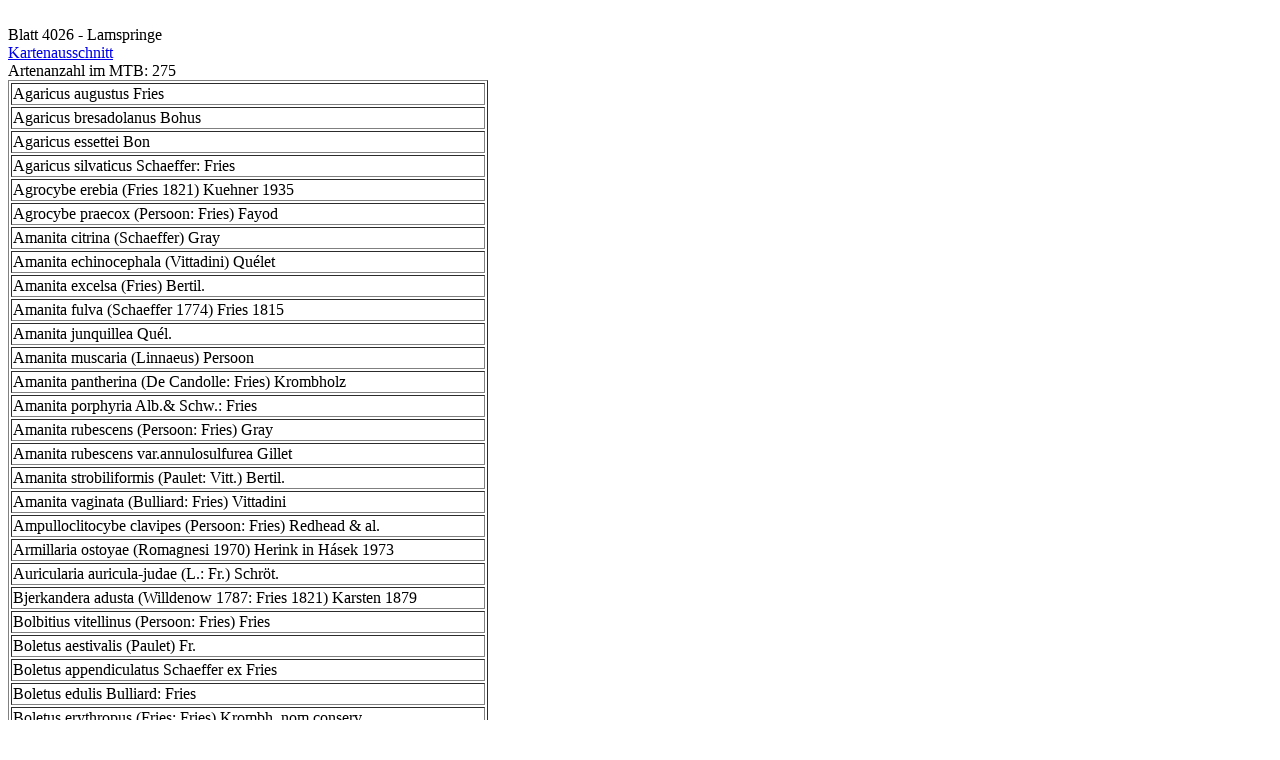

--- FILE ---
content_type: text/html; charset=UTF-8
request_url: http://pilzkartierung.de/f2sqlgatartliste.php?cmtb=4026
body_size: 37895
content:
<br>Blatt 4026 - Lamspringe<br><A href='f2topkstart.php?ctopknr=4026' target='_blank'> Kartenausschnitt </A><br>Artenanzahl im MTB:  275<br><table border =1>
<tr>
	<td>Agaricus augustus Fries</td>
</tr>
<tr>
	<td>Agaricus bresadolanus Bohus</td>
</tr>
<tr>
	<td>Agaricus essettei Bon</td>
</tr>
<tr>
	<td>Agaricus silvaticus Schaeffer: Fries</td>
</tr>
<tr>
	<td>Agrocybe erebia (Fries 1821) Kuehner 1935</td>
</tr>
<tr>
	<td>Agrocybe praecox (Persoon: Fries) Fayod</td>
</tr>
<tr>
	<td>Amanita citrina (Schaeffer) Gray</td>
</tr>
<tr>
	<td>Amanita echinocephala (Vittadini)  Quélet</td>
</tr>
<tr>
	<td>Amanita excelsa (Fries) Bertil.</td>
</tr>
<tr>
	<td>Amanita fulva (Schaeffer 1774) Fries 1815</td>
</tr>
<tr>
	<td>Amanita junquillea Quél.</td>
</tr>
<tr>
	<td>Amanita muscaria (Linnaeus) Persoon</td>
</tr>
<tr>
	<td>Amanita pantherina (De Candolle: Fries) Krombholz</td>
</tr>
<tr>
	<td>Amanita porphyria Alb.& Schw.: Fries</td>
</tr>
<tr>
	<td>Amanita rubescens (Persoon: Fries) Gray</td>
</tr>
<tr>
	<td>Amanita rubescens var.annulosulfurea Gillet</td>
</tr>
<tr>
	<td>Amanita strobiliformis (Paulet: Vitt.) Bertil.</td>
</tr>
<tr>
	<td>Amanita vaginata (Bulliard: Fries) Vittadini</td>
</tr>
<tr>
	<td>Ampulloclitocybe clavipes (Persoon: Fries) Redhead & al.</td>
</tr>
<tr>
	<td>Armillaria ostoyae (Romagnesi 1970) Herink in Hásek 1973</td>
</tr>
<tr>
	<td>Auricularia auricula-judae (L.: Fr.) Schröt.</td>
</tr>
<tr>
	<td>Bjerkandera adusta (Willdenow 1787: Fries 1821) Karsten 1879</td>
</tr>
<tr>
	<td>Bolbitius vitellinus (Persoon: Fries) Fries</td>
</tr>
<tr>
	<td>Boletus aestivalis (Paulet) Fr.</td>
</tr>
<tr>
	<td>Boletus appendiculatus Schaeffer ex Fries</td>
</tr>
<tr>
	<td>Boletus edulis Bulliard: Fries</td>
</tr>
<tr>
	<td>Boletus erythropus (Fries: Fries) Krombh. nom.conserv.</td>
</tr>
<tr>
	<td>Boletus luridus  Schaeffer: Fries</td>
</tr>
<tr>
	<td>Bulgaria inquinans (Persoon) Fries</td>
</tr>
<tr>
	<td>Calocera viscosa (Persoon: Fries) Fries</td>
</tr>
<tr>
	<td>Calvatia excipuliformis (Scopoli: Persoon) Perdeck</td>
</tr>
<tr>
	<td>Calvatia gigantea (Batsch : Fr.) Lloyd</td>
</tr>
<tr>
	<td>Cantharellus cibarius (Linnaeus 1753) Fries 1821</td>
</tr>
<tr>
	<td>Cantharellus cibarius var.amethysteus Quélet 1882</td>
</tr>
<tr>
	<td>Cantharellus friesii Quelet 1869</td>
</tr>
<tr>
	<td>Cantharellus tubaeformis Bulliard: Fries 1821</td>
</tr>
<tr>
	<td>Cantharellus tubaeformis var.lutescens (Fries) Gillet 1866</td>
</tr>
<tr>
	<td>Chalciporus piperatus (Bulliard: Fries) Bataille</td>
</tr>
<tr>
	<td>Ciboria caucus (Rebent.per Pers.) Fuckel</td>
</tr>
<tr>
	<td>Clavulina rugosa (Bulliard: Fries) Schroeter 1888</td>
</tr>
<tr>
	<td>Climacocystis borealis (Fries 1821) Kotlaba & Pouzar 1958</td>
</tr>
<tr>
	<td>Clitocybe geotropa (Bulliard: Fries) Quélet</td>
</tr>
<tr>
	<td>Clitocybe nebularis (Batsch: Fries) Kummer</td>
</tr>
<tr>
	<td>Clitocybula platyphylla (Persoon: Fries) E.Ludwig</td>
</tr>
<tr>
	<td>Clitopilus prunulus (Scopoli: Fries) Kummer</td>
</tr>
<tr>
	<td>Conocybe aporos Kits van Waveren</td>
</tr>
<tr>
	<td>Conocybe arrhenii (Fries) Kits van Waveren</td>
</tr>
<tr>
	<td>Coprinus atramentarius (Bulliard: Fries) Fries</td>
</tr>
<tr>
	<td>Coprinus comatus (Mueller: Fries) Persoon</td>
</tr>
<tr>
	<td>Coprinus disseminatus (Persoon: Fries) Gray</td>
</tr>
<tr>
	<td>Coprinus micaceus (Bulliard: Fries) Fries</td>
</tr>
<tr>
	<td>Coprinus picaceus (Bulliard 1792: Fries) Gray 1821</td>
</tr>
<tr>
	<td>Coprinus silvaticus Peck</td>
</tr>
<tr>
	<td>Cortinarius (Cort.) violaceus (Linnaeus: Fries) Fries</td>
</tr>
<tr>
	<td>Cortinarius (Derm.) malicorius Fries</td>
</tr>
<tr>
	<td>Cortinarius (Myx.) croceocoeruleus (Persoon: Fries) Fries</td>
</tr>
<tr>
	<td>Cortinarius (Myx.) delibutus Fries</td>
</tr>
<tr>
	<td>Cortinarius (Myx.) elatior Fr.</td>
</tr>
<tr>
	<td>Cortinarius (Tel.) hemitrichus (Persoon: Fries) Fries</td>
</tr>
<tr>
	<td>Cortinarius (Tel.) hinnuleus (Sowerby) Fries</td>
</tr>
<tr>
	<td>Cortinarius (Tel.) torvus (Bulliard: Fries) Friess</td>
</tr>
<tr>
	<td>Craterellus cornucopioides Linnaeus 1753: Persoon 1825</td>
</tr>
<tr>
	<td>Crepidotus mollis (Schaeffer: Fries) Kummer</td>
</tr>
<tr>
	<td>Cyathus striatus (Hudson: Persoon) Willdenow ex Persoon</td>
</tr>
<tr>
	<td>Cyphellopsis anomala (Persoon: Fries) Donk</td>
</tr>
<tr>
	<td>Daedaleopsis confragosa (Bolton: Fries 1821) Schröter 1888</td>
</tr>
<tr>
	<td>Diatrypella tocciaeana De Notaris 1863</td>
</tr>
<tr>
	<td>Durella compressa (Pers.) Tul.& C.Tul.</td>
</tr>
<tr>
	<td>Exidia cartilaginea Lundell et Neuhoff</td>
</tr>
<tr>
	<td>Exidia glandulosa (Bulliard: St.Amans 1821) Fries non ss. Bres.,Neuh.,Ri.</td>
</tr>
<tr>
	<td>Exidia nucleata (Schwein.) Burt</td>
</tr>
<tr>
	<td>Flammulina velutipes (Curties: Fries) Singer (inkl. var.longispora Bas)</td>
</tr>
<tr>
	<td>Fomes fomentarius (Linnaeus 1753: Fries 1821) Kickx 1867</td>
</tr>
<tr>
	<td>Fomitopsis pinicola (Swartz 1810: Fries 1821) Karsten 1889</td>
</tr>
<tr>
	<td>Galerina marginata (Batsch) Kühner</td>
</tr>
<tr>
	<td>Ganoderma applanatum (Persoon 1799) Patouillard 1889</td>
</tr>
<tr>
	<td>Geastrum fimbriatum Fries</td>
</tr>
<tr>
	<td>Geastrum pectinatum Persoon</td>
</tr>
<tr>
	<td>Geastrum triplex Junghuhn</td>
</tr>
<tr>
	<td>Gymnopilus junonius (Fries: Fries) Orton</td>
</tr>
<tr>
	<td>Gymnopilus penetrans (Fries: Fries) Murrill</td>
</tr>
<tr>
	<td>Gymnopus confluens (Persoon: Fries) Antonin, Halling & Noordeloos</td>
</tr>
<tr>
	<td>Gymnopus dryophilus (Bulliard: Fries) Kummer s.l.</td>
</tr>
<tr>
	<td>Gymnopus fusipes (Bulliard: Fries) S.F.Gray</td>
</tr>
<tr>
	<td>Gymnopus peronatus (Bolton: Fries) Anton., Halling & Noordel.</td>
</tr>
<tr>
	<td>Gyromitra ancilis (Pers.: Fr.) Kreisel</td>
</tr>
<tr>
	<td>Gyroporus castaneus (Bulliard: Fries) Quélet</td>
</tr>
<tr>
	<td>Gyroporus cyanescens (Bulliard: Fries) Quélet</td>
</tr>
<tr>
	<td>Hebeloma radicosum (Bulliard: Fries) Ricken 1915</td>
</tr>
<tr>
	<td>Helvella lacunosa Afz.ex Fries</td>
</tr>
<tr>
	<td>Helvella macropus (Persoon: Fries) Karsten</td>
</tr>
<tr>
	<td>Hemimycena cucullata (Persoon: Fries) Singer</td>
</tr>
<tr>
	<td>Hydnotrya tulasnei Berkeley & Broome</td>
</tr>
<tr>
	<td>Hydnum repandum Linnaeus: Fries 1821</td>
</tr>
<tr>
	<td>Hydropus subalpinus (Hoehnel) Singer</td>
</tr>
<tr>
	<td>Hygrocybe conica (Schaeffer: Fries) Kummer</td>
</tr>
<tr>
	<td>Hygrophoropsis aurantiaca (Wulfen: Fries) Maire</td>
</tr>
<tr>
	<td>Hygrophorus discoideus (Persoon: Fries) Fries</td>
</tr>
<tr>
	<td>Hygrophorus eburneus (Bulliard: Fries) Fries</td>
</tr>
<tr>
	<td>Hygrophorus eburneus var.discoxanthus (Fries) Krieglst.</td>
</tr>
<tr>
	<td>Hygrophorus lucorum Kalchbrenner</td>
</tr>
<tr>
	<td>Hygrophorus nemoreus (Lasch) Fries</td>
</tr>
<tr>
	<td>Hygrophorus olivaceoalbus (Fries: Fries) Fries  (non ss. Hesl.& Sm.)</td>
</tr>
<tr>
	<td>Hygrophorus penarius Fries</td>
</tr>
<tr>
	<td>Hygrophorus pustulatus (Persoon: Fries) Fries</td>
</tr>
<tr>
	<td>Hymenochaete rubiginosa (Dickson: Fries) Léveille</td>
</tr>
<tr>
	<td>Hyphodontia sambuci (Persoon) Eriksson</td>
</tr>
<tr>
	<td>Hypholoma capnoides (Fries: Fries) Kummer 1871</td>
</tr>
<tr>
	<td>Hypholoma fasciculare (Hudson: Fries) Kummer</td>
</tr>
<tr>
	<td>Hypholoma lateritium (Schaeffer: Fries) Schröter</td>
</tr>
<tr>
	<td>Hypholoma subericaeum (Fries) Kühner</td>
</tr>
<tr>
	<td>Inocybe adaequata (Britz.1882) Saccardo 1887</td>
</tr>
<tr>
	<td>Inocybe cookei Bresadola 1892. non ss.Kühn.</td>
</tr>
<tr>
	<td>Inocybe erubescens Blytt 1905</td>
</tr>
<tr>
	<td>Inocybe geophylla (Sowerby: Fries) Kummer</td>
</tr>
<tr>
	<td>Inocybe geophylla var.lilacina (Peck) Gillet</td>
</tr>
<tr>
	<td>Ischnoderma resinosum (Fries) Karsten</td>
</tr>
<tr>
	<td>Laccaria laccata agg.</td>
</tr>
<tr>
	<td>Lacrymaria lacrymabunda (Bulliard: Fries) Patouillard</td>
</tr>
<tr>
	<td>Lactarius blennius Fries</td>
</tr>
<tr>
	<td>Lactarius camphoratus (Bulliard) Fries</td>
</tr>
<tr>
	<td>Lactarius circellatus Fr. ss. Lge., Mos. et auct.pl.</td>
</tr>
<tr>
	<td>Lactarius deterrimus Gröger</td>
</tr>
<tr>
	<td>Lactarius helvus Fries</td>
</tr>
<tr>
	<td>Lactarius piperatus (Linnaeus: Fries) Gray   (ss.Mos.1983)</td>
</tr>
<tr>
	<td>Lactarius pyrogalus (Bull.: Fr.) Fr.  (non ss. Z.Schaef.)</td>
</tr>
<tr>
	<td>Lactarius quietus (Fries) Fries</td>
</tr>
<tr>
	<td>Lactarius rufus (Scopoli: Fries) Fries</td>
</tr>
<tr>
	<td>Lactarius subdulcis (Bulliard: Fries) Gray non ss. Lundell & Nannf.</td>
</tr>
<tr>
	<td>Lactarius tabidus Fr.   (non ss.Neuh.)</td>
</tr>
<tr>
	<td>Lactarius turpis (Weinmann) Fries</td>
</tr>
<tr>
	<td>Laetiporus sulphureus (Bulliard 1788: Fries 1821) Murrill 1920</td>
</tr>
<tr>
	<td>Leccinum aurantiacum (Bull.) Gray</td>
</tr>
<tr>
	<td>Leccinum carpini (R.Schulz.) Mos.</td>
</tr>
<tr>
	<td>Leccinum cyaneobasileucum Lann.& Estad.</td>
</tr>
<tr>
	<td>Leccinum scabrum (Bulliard: Fries) Gray</td>
</tr>
<tr>
	<td>Lentinellus cochleatus (Persoon: Fries) Karsten</td>
</tr>
<tr>
	<td>Lentinus adhaerens (Albertini & Schweiniz: Fries) Fries</td>
</tr>
<tr>
	<td>Lentinus conchatus (Bull.: Fr.) Schroet.</td>
</tr>
<tr>
	<td>Leotia lubrica (Scop.) Persoon</td>
</tr>
<tr>
	<td>Lepiota aspera (Persoon: Fries) Quélet</td>
</tr>
<tr>
	<td>Lepiota castanea Quélet 1881</td>
</tr>
<tr>
	<td>Lepiota clypeolaria (Bulliard 1792: Fries) Kummer</td>
</tr>
<tr>
	<td>Lepiota cristata (Bolton: Fries) Kummer 1871</td>
</tr>
<tr>
	<td>Lepiota magnispora Murrill</td>
</tr>
<tr>
	<td>Lepista flaccida (Sowerby: Fries) Patouillard</td>
</tr>
<tr>
	<td>Lepista nuda (Bulliard: Fries) Cooke</td>
</tr>
<tr>
	<td>Lophodermium piceae (Fuckel) Hoehnel</td>
</tr>
<tr>
	<td>Lycoperdon echinatum Persoon: Persoon 1801</td>
</tr>
<tr>
	<td>Lycoperdon perlatum Persoon ex Persoon</td>
</tr>
<tr>
	<td>Lycoperdon pyriforme Schaeffer ex Persoon</td>
</tr>
<tr>
	<td>Lyophyllum connatum (Schum.: Fries) Singer</td>
</tr>
<tr>
	<td>Lyophyllum decastes (Fries) Singer</td>
</tr>
<tr>
	<td>Macrocystidia cucumis (Persoon: Fries) Josserand</td>
</tr>
<tr>
	<td>Macrolepiota mastoidea (Fr.: Fr.) Singer</td>
</tr>
<tr>
	<td>Macrolepiota procera (Scopoli: Fries) Singer</td>
</tr>
<tr>
	<td>Macrolepiota procera var.konradii (Huijsm.: Orton) Gminder</td>
</tr>
<tr>
	<td>Macrolepiota rhacodes (Vittadini) Singer</td>
</tr>
<tr>
	<td>Macrotyphula fistulosa (Holmskjold: Fries) Petersen 1972</td>
</tr>
<tr>
	<td>Marasmiellus perforans (Hoffmann : Fries) Anton.& Noordel.</td>
</tr>
<tr>
	<td>Marasmius alliaceus (Jacq.: Fries) Fries</td>
</tr>
<tr>
	<td>Marasmius androsaceus (Linnaeus: Fries) Fries</td>
</tr>
<tr>
	<td>Melanoleuca cognata (Fries) Konrad & Maublanc</td>
</tr>
<tr>
	<td>Melanophyllum haematospermum (Bulliard: Fries) Kreisel</td>
</tr>
<tr>
	<td>Meripilus giganteus (Persoon 1821: Fries 1821) Karsten 1882</td>
</tr>
<tr>
	<td>Morchella conica Persoon</td>
</tr>
<tr>
	<td>Morchella vulgaris (Pers.)Gray 1821</td>
</tr>
<tr>
	<td>Mutinus caninus (Hudson: Persoon) Fries</td>
</tr>
<tr>
	<td>Mycena alcalina (Fr.) Kummer ss.lato (non ss.Ricken = M.maculata)</td>
</tr>
<tr>
	<td>Mycena aurantiomarginata (Fries) Quélet</td>
</tr>
<tr>
	<td>Mycena crocata (Schrader: Fries) Kummer</td>
</tr>
<tr>
	<td>Mycena epipterygia (Scopoli) Gray</td>
</tr>
<tr>
	<td>Mycena galericulata (Scopoli: Fries) Gray</td>
</tr>
<tr>
	<td>Mycena galopus (Persoon: Fries) Kummer</td>
</tr>
<tr>
	<td>Mycena haematopus (Persoon: Fries) Kummer</td>
</tr>
<tr>
	<td>Mycena pelianthina (Fries) Quélet</td>
</tr>
<tr>
	<td>Mycena pura (Persoon: Fries) Kummer</td>
</tr>
<tr>
	<td>Mycena renati Quélet</td>
</tr>
<tr>
	<td>Mycena rorida (Scopoli: Fries) Quélet</td>
</tr>
<tr>
	<td>Mycena rosea (Bulliard) Gramb.</td>
</tr>
<tr>
	<td>Mycena strobilicola Favre & Kühner 1938</td>
</tr>
<tr>
	<td>Octospora affinis Benkert et L.Krglst.</td>
</tr>
<tr>
	<td>Oligoporus caesius (Schrader: Fries) Gilberts.& Ryvard.</td>
</tr>
<tr>
	<td>Oligoporus guttulatus (Peck) Gilberts.& Ryvard.</td>
</tr>
<tr>
	<td>Ombrophila pura (Persoon: Fries) Baral</td>
</tr>
<tr>
	<td>Ophiobolus fruticum (Rob. ex Desm.) Saccardo</td>
</tr>
<tr>
	<td>Panellus stipticus (Bulliard: Fries) Karsten 1879</td>
</tr>
<tr>
	<td>Paxillus involutus (Batsch: Fries) Fries</td>
</tr>
<tr>
	<td>Paxillus panuoides Fries</td>
</tr>
<tr>
	<td>Peziza badia (Persoon ex Mérat) Fries</td>
</tr>
<tr>
	<td>Peziza michelii (Boudier) Dennis</td>
</tr>
<tr>
	<td>Phaeolus spadiceus (Persoon: Fries) Rauschert</td>
</tr>
<tr>
	<td>Pholiota lenta (Persoon: Fries) Singer 1951</td>
</tr>
<tr>
	<td>Pholiota mutabilis (Scop.: Fries) Kummer</td>
</tr>
<tr>
	<td>Pholiota oedipus (Cooke) Orton</td>
</tr>
<tr>
	<td>Pholiota squarrosa (Weigel: Fries) Kummer</td>
</tr>
<tr>
	<td>Phyllotopsis nidulans (Persoon: Fries) Singer</td>
</tr>
<tr>
	<td>Piptoporus betulinus (Bulliard 1787: Fries 1821) Karsten 1881</td>
</tr>
<tr>
	<td>Pleurotus dryinus (Persoon: Fries) Kummer</td>
</tr>
<tr>
	<td>Pleurotus ostreatus (Jacq.: Fries) Kummer</td>
</tr>
<tr>
	<td>Pleurotus pulmonarius (Fries) Quélet</td>
</tr>
<tr>
	<td>Plicaria pustulata Fuckel 1870</td>
</tr>
<tr>
	<td>Pluteus cervinus (Schaeff.: Fr.) Kumm.</td>
</tr>
<tr>
	<td>Pluteus leoninus (Schaeffer: Fries) Kummer</td>
</tr>
<tr>
	<td>Pluteus plautus (Weinmann) Gillet</td>
</tr>
<tr>
	<td>Pluteus romellii (Britzelmayr) Saccardo</td>
</tr>
<tr>
	<td>Polyporus brumalis (Persoon 1794: Fries 1821) Fries</td>
</tr>
<tr>
	<td>Polyporus leptocephalus Jacq.: Fr.</td>
</tr>
<tr>
	<td>Polyporus tuberaster Jacquin 1796: Fries 1821</td>
</tr>
<tr>
	<td>Polyporus umbellatus (Pers.: Fr.) Fr. 1821</td>
</tr>
<tr>
	<td>Psathyrella candolleana (Fries) Maire 1937</td>
</tr>
<tr>
	<td>Psathyrella conopilus (Fries: Fries) Pearson & Dennis</td>
</tr>
<tr>
	<td>Psathyrella multipedata (Peck) Smith</td>
</tr>
<tr>
	<td>Psathyrella piluliformis (Bull.: Fr.) Orton</td>
</tr>
<tr>
	<td>Pseudoclitocybe cyathiformis (Bulliard: Fries) Singer</td>
</tr>
<tr>
	<td>Pseudocraterellus undulatus (Persoon: Fries 1821) Rauschert</td>
</tr>
<tr>
	<td>Pseudohydnum gelatinosum (Scopoli: Fries) Karsten</td>
</tr>
<tr>
	<td>Pseudoplectania nigrella (Persoon: Fries) Fuckel</td>
</tr>
<tr>
	<td>Psilocybe squamosa (Persoon: Fries) Orton</td>
</tr>
<tr>
	<td>Pulverolepiota pulverulenta (Huijsm.) Bon</td>
</tr>
<tr>
	<td>Pycnoporus cinnabarinus (Jacquin 1776: Fries 1821) Karsten 1881</td>
</tr>
<tr>
	<td>Resupinatus applicatus s.l.</td>
</tr>
<tr>
	<td>Rhodocollybia butyracea f.asema (Fries: Fries)</td>
</tr>
<tr>
	<td>Rhodocollybia maculata (Alb.& Schw.: Fries) Sing.</td>
</tr>
<tr>
	<td>Russula amoenoides Romagn. 1967</td>
</tr>
<tr>
	<td>Russula atropurpurea (Krombh.)Britzelm. 1893</td>
</tr>
<tr>
	<td>Russula curtipes Moeller & J.Schff.</td>
</tr>
<tr>
	<td>Russula cyanoxantha (Schaeffer) Fries</td>
</tr>
<tr>
	<td>Russula emetica var.betularum (Hora) Romagn.</td>
</tr>
<tr>
	<td>Russula exalbicans (Pers.) Melz.& Zvara</td>
</tr>
<tr>
	<td>Russula fellea Fries</td>
</tr>
<tr>
	<td>Russula foetens (Persoon: Fries) Fries</td>
</tr>
<tr>
	<td>Russula illota Romagnesi</td>
</tr>
<tr>
	<td>Russula ionochlora Romagnesi</td>
</tr>
<tr>
	<td>Russula lepida Fr. 1836</td>
</tr>
<tr>
	<td>Russula mairei Singer 1929</td>
</tr>
<tr>
	<td>Russula nauseosa (Persoon: Schw.) Fries</td>
</tr>
<tr>
	<td>Russula ochroleuca (Persoon) Fries</td>
</tr>
<tr>
	<td>Russula parazurea J.Schff.</td>
</tr>
<tr>
	<td>Russula queletii Fries in Quélet</td>
</tr>
<tr>
	<td>Russula risigallina (Batsch) Kuyper & van Vuure</td>
</tr>
<tr>
	<td>Russula romellii Maire</td>
</tr>
<tr>
	<td>Russula solaris Ferd.& Winge</td>
</tr>
<tr>
	<td>Russula velutipes Velen. 192</td>
</tr>
<tr>
	<td>Russula versicolor Jul.Schäff. 193</td>
</tr>
<tr>
	<td>Russula vesca Fries</td>
</tr>
<tr>
	<td>Russula violeipes Quélet 1897</td>
</tr>
<tr>
	<td>Russula xerampelina agg.</td>
</tr>
<tr>
	<td>Steccherinum fimbriatum (Persoon: Fries 1821) Eriksson 1958</td>
</tr>
<tr>
	<td>Stereum gausapatum (Fries 1828) Fries 1874</td>
</tr>
<tr>
	<td>Stereum hirsutum (Willdenow: Fries 1821) Gray 1821</td>
</tr>
<tr>
	<td>Strobilomyces floccopus (Vahl: Fr.) Karst.</td>
</tr>
<tr>
	<td>Strobilurus esculentus (Wulfen: Fries) Singer</td>
</tr>
<tr>
	<td>Stropharia aeruginosa (Curtis: Fries) Quélet</td>
</tr>
<tr>
	<td>Stropharia caerulea Kreisel</td>
</tr>
<tr>
	<td>Stropharia coronilla (Bulliard: Fries) Quélet</td>
</tr>
<tr>
	<td>Suillus grevillei (Klotzsch: Fries) Singer</td>
</tr>
<tr>
	<td>Thelephora palmata Scopoli: Fries</td>
</tr>
<tr>
	<td>Trametes gibbosa (Persoon 1801) Fries 1838</td>
</tr>
<tr>
	<td>Trametes hirsuta (Wulfen 1788: Fries 1821) Pilát 1939</td>
</tr>
<tr>
	<td>Trametes versicolor (Linnaeus 1753: Fries 1821) Pilát 1936</td>
</tr>
<tr>
	<td>Tricholoma saponaceum (Fries) Kummer</td>
</tr>
<tr>
	<td>Tricholoma sulphureum (Bulliard: Fries) Kummer</td>
</tr>
<tr>
	<td>Tricholoma ustale (Fries: Fries) Kummer</td>
</tr>
<tr>
	<td>Tylopilus felleus (Bulliard: Fries) Karsten</td>
</tr>
<tr>
	<td>Volvariella bombycina (Schaeffer: Fries) Singer</td>
</tr>
<tr>
	<td>Xerocomus badius (Fries) Kühner ex Gilb.</td>
</tr>
<tr>
	<td>Xerocomus chrysenteron (Bull.: St.Amans) Quél. ss.str.</td>
</tr>
<tr>
	<td>Xerocomus chrysenteron (Bull.: St.Amans) Quélet ss.lato</td>
</tr>
<tr>
	<td>Xerocomus ferrugineus (Schaeffer) Bon</td>
</tr>
<tr>
	<td>Xerocomus pruinatus (Fr.& Hoek) Quél.</td>
</tr>
<tr>
	<td>Xerocomus rubellus Quél. non ss.Alessio</td>
</tr>
<tr>
	<td>Xerocomus subtomentosus (Linnaeus: Fries) Quélet</td>
</tr>
<tr>
	<td>Xerula radicata (Relhan: Fries) Dörfelt</td>
</tr>
<tr>
	<td>Xylaria hypoxylon (Linné ex Hooker) Dumortier</td>
</tr>
</table>
<br>Artenanzahl im Quadrant 1:  172<br><table border =1>
<tr>
	<td>Agaricus bresadolanus Bohus</td>
</tr>
<tr>
	<td>Agaricus essettei Bon</td>
</tr>
<tr>
	<td>Agaricus silvaticus Schaeffer: Fries</td>
</tr>
<tr>
	<td>Agrocybe erebia (Fries 1821) Kuehner 1935</td>
</tr>
<tr>
	<td>Amanita citrina (Schaeffer) Gray</td>
</tr>
<tr>
	<td>Amanita echinocephala (Vittadini)  Quélet</td>
</tr>
<tr>
	<td>Amanita excelsa (Fries) Bertil.</td>
</tr>
<tr>
	<td>Amanita muscaria (Linnaeus) Persoon</td>
</tr>
<tr>
	<td>Amanita pantherina (De Candolle: Fries) Krombholz</td>
</tr>
<tr>
	<td>Amanita porphyria Alb.& Schw.: Fries</td>
</tr>
<tr>
	<td>Amanita rubescens (Persoon: Fries) Gray</td>
</tr>
<tr>
	<td>Amanita rubescens var.annulosulfurea Gillet</td>
</tr>
<tr>
	<td>Amanita strobiliformis (Paulet: Vitt.) Bertil.</td>
</tr>
<tr>
	<td>Amanita vaginata (Bulliard: Fries) Vittadini</td>
</tr>
<tr>
	<td>Armillaria ostoyae (Romagnesi 1970) Herink in Hásek 1973</td>
</tr>
<tr>
	<td>Bjerkandera adusta (Willdenow 1787: Fries 1821) Karsten 1879</td>
</tr>
<tr>
	<td>Boletus aestivalis (Paulet) Fr.</td>
</tr>
<tr>
	<td>Boletus appendiculatus Schaeffer ex Fries</td>
</tr>
<tr>
	<td>Boletus edulis Bulliard: Fries</td>
</tr>
<tr>
	<td>Boletus erythropus (Fries: Fries) Krombh. nom.conserv.</td>
</tr>
<tr>
	<td>Boletus luridus  Schaeffer: Fries</td>
</tr>
<tr>
	<td>Bulgaria inquinans (Persoon) Fries</td>
</tr>
<tr>
	<td>Calocera viscosa (Persoon: Fries) Fries</td>
</tr>
<tr>
	<td>Calvatia excipuliformis (Scopoli: Persoon) Perdeck</td>
</tr>
<tr>
	<td>Calvatia gigantea (Batsch : Fr.) Lloyd</td>
</tr>
<tr>
	<td>Cantharellus cibarius (Linnaeus 1753) Fries 1821</td>
</tr>
<tr>
	<td>Cantharellus tubaeformis Bulliard: Fries 1821</td>
</tr>
<tr>
	<td>Chalciporus piperatus (Bulliard: Fries) Bataille</td>
</tr>
<tr>
	<td>Ciboria caucus (Rebent.per Pers.) Fuckel</td>
</tr>
<tr>
	<td>Clitocybe geotropa (Bulliard: Fries) Quélet</td>
</tr>
<tr>
	<td>Clitocybula platyphylla (Persoon: Fries) E.Ludwig</td>
</tr>
<tr>
	<td>Clitopilus prunulus (Scopoli: Fries) Kummer</td>
</tr>
<tr>
	<td>Conocybe arrhenii (Fries) Kits van Waveren</td>
</tr>
<tr>
	<td>Coprinus atramentarius (Bulliard: Fries) Fries</td>
</tr>
<tr>
	<td>Coprinus comatus (Mueller: Fries) Persoon</td>
</tr>
<tr>
	<td>Coprinus disseminatus (Persoon: Fries) Gray</td>
</tr>
<tr>
	<td>Coprinus picaceus (Bulliard 1792: Fries) Gray 1821</td>
</tr>
<tr>
	<td>Coprinus silvaticus Peck</td>
</tr>
<tr>
	<td>Cortinarius (Derm.) malicorius Fries</td>
</tr>
<tr>
	<td>Cortinarius (Myx.) croceocoeruleus (Persoon: Fries) Fries</td>
</tr>
<tr>
	<td>Cortinarius (Myx.) elatior Fr.</td>
</tr>
<tr>
	<td>Cortinarius (Tel.) hemitrichus (Persoon: Fries) Fries</td>
</tr>
<tr>
	<td>Cortinarius (Tel.) hinnuleus (Sowerby) Fries</td>
</tr>
<tr>
	<td>Cortinarius (Tel.) torvus (Bulliard: Fries) Friess</td>
</tr>
<tr>
	<td>Craterellus cornucopioides Linnaeus 1753: Persoon 1825</td>
</tr>
<tr>
	<td>Daedaleopsis confragosa (Bolton: Fries 1821) Schröter 1888</td>
</tr>
<tr>
	<td>Durella compressa (Pers.) Tul.& C.Tul.</td>
</tr>
<tr>
	<td>Exidia glandulosa (Bulliard: St.Amans 1821) Fries non ss. Bres.,Neuh.,Ri.</td>
</tr>
<tr>
	<td>Fomes fomentarius (Linnaeus 1753: Fries 1821) Kickx 1867</td>
</tr>
<tr>
	<td>Fomitopsis pinicola (Swartz 1810: Fries 1821) Karsten 1889</td>
</tr>
<tr>
	<td>Geastrum fimbriatum Fries</td>
</tr>
<tr>
	<td>Geastrum triplex Junghuhn</td>
</tr>
<tr>
	<td>Gymnopilus junonius (Fries: Fries) Orton</td>
</tr>
<tr>
	<td>Gymnopus confluens (Persoon: Fries) Antonin, Halling & Noordeloos</td>
</tr>
<tr>
	<td>Gymnopus dryophilus (Bulliard: Fries) Kummer s.l.</td>
</tr>
<tr>
	<td>Gymnopus peronatus (Bolton: Fries) Anton., Halling & Noordel.</td>
</tr>
<tr>
	<td>Gyromitra ancilis (Pers.: Fr.) Kreisel</td>
</tr>
<tr>
	<td>Gyroporus castaneus (Bulliard: Fries) Quélet</td>
</tr>
<tr>
	<td>Helvella macropus (Persoon: Fries) Karsten</td>
</tr>
<tr>
	<td>Hydnotrya tulasnei Berkeley & Broome</td>
</tr>
<tr>
	<td>Hygrocybe conica (Schaeffer: Fries) Kummer</td>
</tr>
<tr>
	<td>Hygrophoropsis aurantiaca (Wulfen: Fries) Maire</td>
</tr>
<tr>
	<td>Hygrophorus discoideus (Persoon: Fries) Fries</td>
</tr>
<tr>
	<td>Hygrophorus eburneus var.discoxanthus (Fries) Krieglst.</td>
</tr>
<tr>
	<td>Hygrophorus penarius Fries</td>
</tr>
<tr>
	<td>Hymenochaete rubiginosa (Dickson: Fries) Léveille</td>
</tr>
<tr>
	<td>Hypholoma lateritium (Schaeffer: Fries) Schröter</td>
</tr>
<tr>
	<td>Hypholoma subericaeum (Fries) Kühner</td>
</tr>
<tr>
	<td>Inocybe cookei Bresadola 1892. non ss.Kühn.</td>
</tr>
<tr>
	<td>Inocybe erubescens Blytt 1905</td>
</tr>
<tr>
	<td>Lacrymaria lacrymabunda (Bulliard: Fries) Patouillard</td>
</tr>
<tr>
	<td>Lactarius blennius Fries</td>
</tr>
<tr>
	<td>Lactarius camphoratus (Bulliard) Fries</td>
</tr>
<tr>
	<td>Lactarius deterrimus Gröger</td>
</tr>
<tr>
	<td>Lactarius helvus Fries</td>
</tr>
<tr>
	<td>Lactarius pyrogalus (Bull.: Fr.) Fr.  (non ss. Z.Schaef.)</td>
</tr>
<tr>
	<td>Lactarius quietus (Fries) Fries</td>
</tr>
<tr>
	<td>Lactarius rufus (Scopoli: Fries) Fries</td>
</tr>
<tr>
	<td>Lactarius subdulcis (Bulliard: Fries) Gray non ss. Lundell & Nannf.</td>
</tr>
<tr>
	<td>Lactarius turpis (Weinmann) Fries</td>
</tr>
<tr>
	<td>Leccinum aurantiacum (Bull.) Gray</td>
</tr>
<tr>
	<td>Lentinellus cochleatus (Persoon: Fries) Karsten</td>
</tr>
<tr>
	<td>Lentinus adhaerens (Albertini & Schweiniz: Fries) Fries</td>
</tr>
<tr>
	<td>Lentinus conchatus (Bull.: Fr.) Schroet.</td>
</tr>
<tr>
	<td>Leotia lubrica (Scop.) Persoon</td>
</tr>
<tr>
	<td>Lepiota aspera (Persoon: Fries) Quélet</td>
</tr>
<tr>
	<td>Lepiota castanea Quélet 1881</td>
</tr>
<tr>
	<td>Lepiota clypeolaria (Bulliard 1792: Fries) Kummer</td>
</tr>
<tr>
	<td>Lepiota cristata (Bolton: Fries) Kummer 1871</td>
</tr>
<tr>
	<td>Lepiota magnispora Murrill</td>
</tr>
<tr>
	<td>Lepista nuda (Bulliard: Fries) Cooke</td>
</tr>
<tr>
	<td>Lycoperdon echinatum Persoon: Persoon 1801</td>
</tr>
<tr>
	<td>Lycoperdon perlatum Persoon ex Persoon</td>
</tr>
<tr>
	<td>Lycoperdon pyriforme Schaeffer ex Persoon</td>
</tr>
<tr>
	<td>Lyophyllum connatum (Schum.: Fries) Singer</td>
</tr>
<tr>
	<td>Lyophyllum decastes (Fries) Singer</td>
</tr>
<tr>
	<td>Macrolepiota mastoidea (Fr.: Fr.) Singer</td>
</tr>
<tr>
	<td>Macrolepiota procera (Scopoli: Fries) Singer</td>
</tr>
<tr>
	<td>Macrolepiota procera var.konradii (Huijsm.: Orton) Gminder</td>
</tr>
<tr>
	<td>Macrolepiota rhacodes (Vittadini) Singer</td>
</tr>
<tr>
	<td>Macrotyphula fistulosa (Holmskjold: Fries) Petersen 1972</td>
</tr>
<tr>
	<td>Marasmius alliaceus (Jacq.: Fries) Fries</td>
</tr>
<tr>
	<td>Melanophyllum haematospermum (Bulliard: Fries) Kreisel</td>
</tr>
<tr>
	<td>Meripilus giganteus (Persoon 1821: Fries 1821) Karsten 1882</td>
</tr>
<tr>
	<td>Morchella conica Persoon</td>
</tr>
<tr>
	<td>Morchella vulgaris (Pers.)Gray 1821</td>
</tr>
<tr>
	<td>Mutinus caninus (Hudson: Persoon) Fries</td>
</tr>
<tr>
	<td>Mycena aurantiomarginata (Fries) Quélet</td>
</tr>
<tr>
	<td>Mycena crocata (Schrader: Fries) Kummer</td>
</tr>
<tr>
	<td>Mycena galopus (Persoon: Fries) Kummer</td>
</tr>
<tr>
	<td>Mycena haematopus (Persoon: Fries) Kummer</td>
</tr>
<tr>
	<td>Mycena pura (Persoon: Fries) Kummer</td>
</tr>
<tr>
	<td>Mycena rorida (Scopoli: Fries) Quélet</td>
</tr>
<tr>
	<td>Mycena rosea (Bulliard) Gramb.</td>
</tr>
<tr>
	<td>Octospora affinis Benkert et L.Krglst.</td>
</tr>
<tr>
	<td>Oligoporus guttulatus (Peck) Gilberts.& Ryvard.</td>
</tr>
<tr>
	<td>Ombrophila pura (Persoon: Fries) Baral</td>
</tr>
<tr>
	<td>Ophiobolus fruticum (Rob. ex Desm.) Saccardo</td>
</tr>
<tr>
	<td>Panellus stipticus (Bulliard: Fries) Karsten 1879</td>
</tr>
<tr>
	<td>Paxillus involutus (Batsch: Fries) Fries</td>
</tr>
<tr>
	<td>Peziza badia (Persoon ex Mérat) Fries</td>
</tr>
<tr>
	<td>Peziza michelii (Boudier) Dennis</td>
</tr>
<tr>
	<td>Phaeolus spadiceus (Persoon: Fries) Rauschert</td>
</tr>
<tr>
	<td>Pholiota lenta (Persoon: Fries) Singer 1951</td>
</tr>
<tr>
	<td>Pholiota mutabilis (Scop.: Fries) Kummer</td>
</tr>
<tr>
	<td>Pholiota oedipus (Cooke) Orton</td>
</tr>
<tr>
	<td>Pholiota squarrosa (Weigel: Fries) Kummer</td>
</tr>
<tr>
	<td>Pleurotus pulmonarius (Fries) Quélet</td>
</tr>
<tr>
	<td>Pluteus plautus (Weinmann) Gillet</td>
</tr>
<tr>
	<td>Pluteus romellii (Britzelmayr) Saccardo</td>
</tr>
<tr>
	<td>Polyporus tuberaster Jacquin 1796: Fries 1821</td>
</tr>
<tr>
	<td>Psathyrella conopilus (Fries: Fries) Pearson & Dennis</td>
</tr>
<tr>
	<td>Psathyrella multipedata (Peck) Smith</td>
</tr>
<tr>
	<td>Psathyrella piluliformis (Bull.: Fr.) Orton</td>
</tr>
<tr>
	<td>Pseudocraterellus undulatus (Persoon: Fries 1821) Rauschert</td>
</tr>
<tr>
	<td>Pseudohydnum gelatinosum (Scopoli: Fries) Karsten</td>
</tr>
<tr>
	<td>Psilocybe squamosa (Persoon: Fries) Orton</td>
</tr>
<tr>
	<td>Pulverolepiota pulverulenta (Huijsm.) Bon</td>
</tr>
<tr>
	<td>Pycnoporus cinnabarinus (Jacquin 1776: Fries 1821) Karsten 1881</td>
</tr>
<tr>
	<td>Rhodocollybia butyracea f.asema (Fries: Fries)</td>
</tr>
<tr>
	<td>Russula amoenoides Romagn. 1967</td>
</tr>
<tr>
	<td>Russula atropurpurea (Krombh.)Britzelm. 1893</td>
</tr>
<tr>
	<td>Russula cyanoxantha (Schaeffer) Fries</td>
</tr>
<tr>
	<td>Russula emetica var.betularum (Hora) Romagn.</td>
</tr>
<tr>
	<td>Russula exalbicans (Pers.) Melz.& Zvara</td>
</tr>
<tr>
	<td>Russula fellea Fries</td>
</tr>
<tr>
	<td>Russula foetens (Persoon: Fries) Fries</td>
</tr>
<tr>
	<td>Russula lepida Fr. 1836</td>
</tr>
<tr>
	<td>Russula mairei Singer 1929</td>
</tr>
<tr>
	<td>Russula nauseosa (Persoon: Schw.) Fries</td>
</tr>
<tr>
	<td>Russula ochroleuca (Persoon) Fries</td>
</tr>
<tr>
	<td>Russula parazurea J.Schff.</td>
</tr>
<tr>
	<td>Russula romellii Maire</td>
</tr>
<tr>
	<td>Russula solaris Ferd.& Winge</td>
</tr>
<tr>
	<td>Russula velutipes Velen. 192</td>
</tr>
<tr>
	<td>Russula versicolor Jul.Schäff. 193</td>
</tr>
<tr>
	<td>Russula violeipes Quélet 1897</td>
</tr>
<tr>
	<td>Russula xerampelina agg.</td>
</tr>
<tr>
	<td>Steccherinum fimbriatum (Persoon: Fries 1821) Eriksson 1958</td>
</tr>
<tr>
	<td>Strobilomyces floccopus (Vahl: Fr.) Karst.</td>
</tr>
<tr>
	<td>Stropharia coronilla (Bulliard: Fries) Quélet</td>
</tr>
<tr>
	<td>Trametes gibbosa (Persoon 1801) Fries 1838</td>
</tr>
<tr>
	<td>Trametes versicolor (Linnaeus 1753: Fries 1821) Pilát 1936</td>
</tr>
<tr>
	<td>Tricholoma saponaceum (Fries) Kummer</td>
</tr>
<tr>
	<td>Tricholoma sulphureum (Bulliard: Fries) Kummer</td>
</tr>
<tr>
	<td>Tricholoma ustale (Fries: Fries) Kummer</td>
</tr>
<tr>
	<td>Xerocomus badius (Fries) Kühner ex Gilb.</td>
</tr>
<tr>
	<td>Xerocomus chrysenteron (Bull.: St.Amans) Quélet ss.lato</td>
</tr>
<tr>
	<td>Xerocomus ferrugineus (Schaeffer) Bon</td>
</tr>
<tr>
	<td>Xerocomus subtomentosus (Linnaeus: Fries) Quélet</td>
</tr>
<tr>
	<td>Xerula radicata (Relhan: Fries) Dörfelt</td>
</tr>
<tr>
	<td>Xylaria hypoxylon (Linné ex Hooker) Dumortier</td>
</tr>
</table>
<br>Artenanzahl im Quadrant 3:  128<br><table border =1>
<tr>
	<td>Agaricus augustus Fries</td>
</tr>
<tr>
	<td>Agrocybe praecox (Persoon: Fries) Fayod</td>
</tr>
<tr>
	<td>Amanita excelsa (Fries) Bertil.</td>
</tr>
<tr>
	<td>Amanita fulva (Schaeffer 1774) Fries 1815</td>
</tr>
<tr>
	<td>Amanita junquillea Quél.</td>
</tr>
<tr>
	<td>Amanita muscaria (Linnaeus) Persoon</td>
</tr>
<tr>
	<td>Amanita rubescens (Persoon: Fries) Gray</td>
</tr>
<tr>
	<td>Ampulloclitocybe clavipes (Persoon: Fries) Redhead & al.</td>
</tr>
<tr>
	<td>Auricularia auricula-judae (L.: Fr.) Schröt.</td>
</tr>
<tr>
	<td>Bolbitius vitellinus (Persoon: Fries) Fries</td>
</tr>
<tr>
	<td>Boletus edulis Bulliard: Fries</td>
</tr>
<tr>
	<td>Boletus luridus  Schaeffer: Fries</td>
</tr>
<tr>
	<td>Cantharellus cibarius (Linnaeus 1753) Fries 1821</td>
</tr>
<tr>
	<td>Cantharellus cibarius var.amethysteus Quélet 1882</td>
</tr>
<tr>
	<td>Cantharellus friesii Quelet 1869</td>
</tr>
<tr>
	<td>Cantharellus tubaeformis var.lutescens (Fries) Gillet 1866</td>
</tr>
<tr>
	<td>Clavulina rugosa (Bulliard: Fries) Schroeter 1888</td>
</tr>
<tr>
	<td>Climacocystis borealis (Fries 1821) Kotlaba & Pouzar 1958</td>
</tr>
<tr>
	<td>Clitocybe nebularis (Batsch: Fries) Kummer</td>
</tr>
<tr>
	<td>Conocybe aporos Kits van Waveren</td>
</tr>
<tr>
	<td>Coprinus micaceus (Bulliard: Fries) Fries</td>
</tr>
<tr>
	<td>Cortinarius (Cort.) violaceus (Linnaeus: Fries) Fries</td>
</tr>
<tr>
	<td>Cortinarius (Myx.) delibutus Fries</td>
</tr>
<tr>
	<td>Crepidotus mollis (Schaeffer: Fries) Kummer</td>
</tr>
<tr>
	<td>Cyathus striatus (Hudson: Persoon) Willdenow ex Persoon</td>
</tr>
<tr>
	<td>Flammulina velutipes (Curties: Fries) Singer (inkl. var.longispora Bas)</td>
</tr>
<tr>
	<td>Fomitopsis pinicola (Swartz 1810: Fries 1821) Karsten 1889</td>
</tr>
<tr>
	<td>Galerina marginata (Batsch) Kühner</td>
</tr>
<tr>
	<td>Ganoderma applanatum (Persoon 1799) Patouillard 1889</td>
</tr>
<tr>
	<td>Geastrum fimbriatum Fries</td>
</tr>
<tr>
	<td>Geastrum pectinatum Persoon</td>
</tr>
<tr>
	<td>Gymnopilus penetrans (Fries: Fries) Murrill</td>
</tr>
<tr>
	<td>Gymnopus fusipes (Bulliard: Fries) S.F.Gray</td>
</tr>
<tr>
	<td>Gyromitra ancilis (Pers.: Fr.) Kreisel</td>
</tr>
<tr>
	<td>Gyroporus cyanescens (Bulliard: Fries) Quélet</td>
</tr>
<tr>
	<td>Hebeloma radicosum (Bulliard: Fries) Ricken 1915</td>
</tr>
<tr>
	<td>Helvella lacunosa Afz.ex Fries</td>
</tr>
<tr>
	<td>Hemimycena cucullata (Persoon: Fries) Singer</td>
</tr>
<tr>
	<td>Hydnum repandum Linnaeus: Fries 1821</td>
</tr>
<tr>
	<td>Hydropus subalpinus (Hoehnel) Singer</td>
</tr>
<tr>
	<td>Hygrophoropsis aurantiaca (Wulfen: Fries) Maire</td>
</tr>
<tr>
	<td>Hygrophorus eburneus (Bulliard: Fries) Fries</td>
</tr>
<tr>
	<td>Hygrophorus lucorum Kalchbrenner</td>
</tr>
<tr>
	<td>Hygrophorus nemoreus (Lasch) Fries</td>
</tr>
<tr>
	<td>Hygrophorus olivaceoalbus (Fries: Fries) Fries  (non ss. Hesl.& Sm.)</td>
</tr>
<tr>
	<td>Hygrophorus pustulatus (Persoon: Fries) Fries</td>
</tr>
<tr>
	<td>Hypholoma capnoides (Fries: Fries) Kummer 1871</td>
</tr>
<tr>
	<td>Hypholoma fasciculare (Hudson: Fries) Kummer</td>
</tr>
<tr>
	<td>Hypholoma lateritium (Schaeffer: Fries) Schröter</td>
</tr>
<tr>
	<td>Inocybe adaequata (Britz.1882) Saccardo 1887</td>
</tr>
<tr>
	<td>Inocybe geophylla (Sowerby: Fries) Kummer</td>
</tr>
<tr>
	<td>Inocybe geophylla var.lilacina (Peck) Gillet</td>
</tr>
<tr>
	<td>Ischnoderma resinosum (Fries) Karsten</td>
</tr>
<tr>
	<td>Laccaria laccata agg.</td>
</tr>
<tr>
	<td>Lactarius circellatus Fr. ss. Lge., Mos. et auct.pl.</td>
</tr>
<tr>
	<td>Lactarius deterrimus Gröger</td>
</tr>
<tr>
	<td>Lactarius piperatus (Linnaeus: Fries) Gray   (ss.Mos.1983)</td>
</tr>
<tr>
	<td>Lactarius tabidus Fr.   (non ss.Neuh.)</td>
</tr>
<tr>
	<td>Laetiporus sulphureus (Bulliard 1788: Fries 1821) Murrill 1920</td>
</tr>
<tr>
	<td>Leccinum carpini (R.Schulz.) Mos.</td>
</tr>
<tr>
	<td>Leccinum cyaneobasileucum Lann.& Estad.</td>
</tr>
<tr>
	<td>Leccinum scabrum (Bulliard: Fries) Gray</td>
</tr>
<tr>
	<td>Lentinus adhaerens (Albertini & Schweiniz: Fries) Fries</td>
</tr>
<tr>
	<td>Leotia lubrica (Scop.) Persoon</td>
</tr>
<tr>
	<td>Lepista flaccida (Sowerby: Fries) Patouillard</td>
</tr>
<tr>
	<td>Lophodermium piceae (Fuckel) Hoehnel</td>
</tr>
<tr>
	<td>Lycoperdon perlatum Persoon ex Persoon</td>
</tr>
<tr>
	<td>Macrocystidia cucumis (Persoon: Fries) Josserand</td>
</tr>
<tr>
	<td>Macrolepiota rhacodes (Vittadini) Singer</td>
</tr>
<tr>
	<td>Macrotyphula fistulosa (Holmskjold: Fries) Petersen 1972</td>
</tr>
<tr>
	<td>Marasmiellus perforans (Hoffmann : Fries) Anton.& Noordel.</td>
</tr>
<tr>
	<td>Marasmius androsaceus (Linnaeus: Fries) Fries</td>
</tr>
<tr>
	<td>Melanoleuca cognata (Fries) Konrad & Maublanc</td>
</tr>
<tr>
	<td>Meripilus giganteus (Persoon 1821: Fries 1821) Karsten 1882</td>
</tr>
<tr>
	<td>Morchella conica Persoon</td>
</tr>
<tr>
	<td>Mutinus caninus (Hudson: Persoon) Fries</td>
</tr>
<tr>
	<td>Mycena alcalina (Fr.) Kummer ss.lato (non ss.Ricken = M.maculata)</td>
</tr>
<tr>
	<td>Mycena epipterygia (Scopoli) Gray</td>
</tr>
<tr>
	<td>Mycena galericulata (Scopoli: Fries) Gray</td>
</tr>
<tr>
	<td>Mycena pelianthina (Fries) Quélet</td>
</tr>
<tr>
	<td>Mycena renati Quélet</td>
</tr>
<tr>
	<td>Mycena strobilicola Favre & Kühner 1938</td>
</tr>
<tr>
	<td>Oligoporus caesius (Schrader: Fries) Gilberts.& Ryvard.</td>
</tr>
<tr>
	<td>Paxillus involutus (Batsch: Fries) Fries</td>
</tr>
<tr>
	<td>Paxillus panuoides Fries</td>
</tr>
<tr>
	<td>Pholiota mutabilis (Scop.: Fries) Kummer</td>
</tr>
<tr>
	<td>Phyllotopsis nidulans (Persoon: Fries) Singer</td>
</tr>
<tr>
	<td>Piptoporus betulinus (Bulliard 1787: Fries 1821) Karsten 1881</td>
</tr>
<tr>
	<td>Pleurotus dryinus (Persoon: Fries) Kummer</td>
</tr>
<tr>
	<td>Pleurotus ostreatus (Jacq.: Fries) Kummer</td>
</tr>
<tr>
	<td>Pluteus cervinus (Schaeff.: Fr.) Kumm.</td>
</tr>
<tr>
	<td>Pluteus leoninus (Schaeffer: Fries) Kummer</td>
</tr>
<tr>
	<td>Polyporus brumalis (Persoon 1794: Fries 1821) Fries</td>
</tr>
<tr>
	<td>Polyporus leptocephalus Jacq.: Fr.</td>
</tr>
<tr>
	<td>Polyporus umbellatus (Pers.: Fr.) Fr. 1821</td>
</tr>
<tr>
	<td>Psathyrella candolleana (Fries) Maire 1937</td>
</tr>
<tr>
	<td>Pseudoclitocybe cyathiformis (Bulliard: Fries) Singer</td>
</tr>
<tr>
	<td>Pseudoplectania nigrella (Persoon: Fries) Fuckel</td>
</tr>
<tr>
	<td>Pycnoporus cinnabarinus (Jacquin 1776: Fries 1821) Karsten 1881</td>
</tr>
<tr>
	<td>Rhodocollybia maculata (Alb.& Schw.: Fries) Sing.</td>
</tr>
<tr>
	<td>Russula curtipes Moeller & J.Schff.</td>
</tr>
<tr>
	<td>Russula cyanoxantha (Schaeffer) Fries</td>
</tr>
<tr>
	<td>Russula illota Romagnesi</td>
</tr>
<tr>
	<td>Russula ionochlora Romagnesi</td>
</tr>
<tr>
	<td>Russula queletii Fries in Quélet</td>
</tr>
<tr>
	<td>Russula risigallina (Batsch) Kuyper & van Vuure</td>
</tr>
<tr>
	<td>Russula velutipes Velen. 192</td>
</tr>
<tr>
	<td>Russula vesca Fries</td>
</tr>
<tr>
	<td>Russula violeipes Quélet 1897</td>
</tr>
<tr>
	<td>Stereum hirsutum (Willdenow: Fries 1821) Gray 1821</td>
</tr>
<tr>
	<td>Strobilomyces floccopus (Vahl: Fr.) Karst.</td>
</tr>
<tr>
	<td>Strobilurus esculentus (Wulfen: Fries) Singer</td>
</tr>
<tr>
	<td>Stropharia aeruginosa (Curtis: Fries) Quélet</td>
</tr>
<tr>
	<td>Stropharia caerulea Kreisel</td>
</tr>
<tr>
	<td>Suillus grevillei (Klotzsch: Fries) Singer</td>
</tr>
<tr>
	<td>Thelephora palmata Scopoli: Fries</td>
</tr>
<tr>
	<td>Trametes hirsuta (Wulfen 1788: Fries 1821) Pilát 1939</td>
</tr>
<tr>
	<td>Trametes versicolor (Linnaeus 1753: Fries 1821) Pilát 1936</td>
</tr>
<tr>
	<td>Tricholoma ustale (Fries: Fries) Kummer</td>
</tr>
<tr>
	<td>Tylopilus felleus (Bulliard: Fries) Karsten</td>
</tr>
<tr>
	<td>Volvariella bombycina (Schaeffer: Fries) Singer</td>
</tr>
<tr>
	<td>Xerocomus badius (Fries) Kühner ex Gilb.</td>
</tr>
<tr>
	<td>Xerocomus chrysenteron (Bull.: St.Amans) Quél. ss.str.</td>
</tr>
<tr>
	<td>Xerocomus chrysenteron (Bull.: St.Amans) Quélet ss.lato</td>
</tr>
<tr>
	<td>Xerocomus pruinatus (Fr.& Hoek) Quél.</td>
</tr>
<tr>
	<td>Xerocomus rubellus Quél. non ss.Alessio</td>
</tr>
<tr>
	<td>Xerocomus subtomentosus (Linnaeus: Fries) Quélet</td>
</tr>
<tr>
	<td>Xerula radicata (Relhan: Fries) Dörfelt</td>
</tr>
</table>
<br>Artenanzahl im Quadrant 4:  13<br><table border =1>
<tr>
	<td>Auricularia auricula-judae (L.: Fr.) Schröt.</td>
</tr>
<tr>
	<td>Cyphellopsis anomala (Persoon: Fries) Donk</td>
</tr>
<tr>
	<td>Diatrypella tocciaeana De Notaris 1863</td>
</tr>
<tr>
	<td>Exidia cartilaginea Lundell et Neuhoff</td>
</tr>
<tr>
	<td>Exidia nucleata (Schwein.) Burt</td>
</tr>
<tr>
	<td>Flammulina velutipes (Curties: Fries) Singer (inkl. var.longispora Bas)</td>
</tr>
<tr>
	<td>Ganoderma applanatum (Persoon 1799) Patouillard 1889</td>
</tr>
<tr>
	<td>Hyphodontia sambuci (Persoon) Eriksson</td>
</tr>
<tr>
	<td>Pleurotus ostreatus (Jacq.: Fries) Kummer</td>
</tr>
<tr>
	<td>Plicaria pustulata Fuckel 1870</td>
</tr>
<tr>
	<td>Resupinatus applicatus s.l.</td>
</tr>
<tr>
	<td>Stereum gausapatum (Fries 1828) Fries 1874</td>
</tr>
<tr>
	<td>Trametes versicolor (Linnaeus 1753: Fries 1821) Pilát 1936</td>
</tr>
</table>
